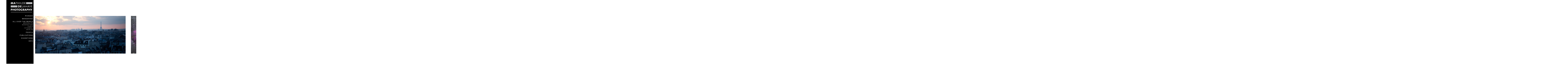

--- FILE ---
content_type: text/html
request_url: http://made-design.fr/INDEXHIBIT/index.php?/all-over-the-world/paris/
body_size: 1696
content:
<!DOCTYPE html PUBLIC "-//W3C//DTD XHTML 1.0 Transitional//EN"
	"http://www.w3.org/TR/xhtml1/DTD/xhtml1-transitional.dtd">

<html xmlns='http://www.w3.org/1999/xhtml' xml:lang='en' lang='en'>
<head>
<meta http-equiv='Content-Type' content='text/html; charset=utf-8'/>

<link rel="shortcut icon" href="http://www.made-design.fr/favicon3.ico" />

<title>made-photography | mathilde delahaye</title>

<link rel='stylesheet' href='http://made-design.fr/INDEXHIBIT/ndxz-studio/site/made-design-style/style.css' type='text/css' />
<!--[if lte IE 6]>
<link rel='stylesheet' href='http://made-design.fr/INDEXHIBIT/ndxz-studio/site/made-design-style/ie.css' type='text/css' />
<![endif]-->

<style type='text/css'>
#img-container { width: 14399px; }
#img-container #text { float: left; width: 325px; }
#img-container #text p { width: 250px; }
#img-container .picture_holder { float: left; }
#img-container .picture { /* padding-top: 10px; */ }
#img-container .captioning .title { margin-top: 12px; font-weight: bold; }
#img-container .captioning .caption { }
</style>

<script type='text/javascript' src='http://made-design.fr/INDEXHIBIT/ndxz-studio/site/js/jquery.js'></script>
<script type='text/javascript' src='http://made-design.fr/INDEXHIBIT/ndxz-studio/site/js/cookie.js'></script>
<script type='text/javascript' src='http://made-design.fr/INDEXHIBIT/ndxz-studio/site/js/expandingMenus.js' ></script> 

<script type='text/javascript'>
path = 'http://made-design.fr/INDEXHIBIT/files/gimgs/';

$(document).ready(function()
{
setTimeout('move_up()', 1);
expandingMenu(0);
expandingMenu(1);
expandingMenu(2);
expandingMenu(3);
expandingMenu(4);
expandingMenu(5);
expandingMenu(6);
expandingMenu(7);
expandingMenu(8);
expandingMenu(9);
expandingMenu(10);

}); 
</script>


</head>

<body class='section-2'>
<div id='menu'>
<div class='container'>

<p><a href="http://photography.made-design.fr" ><img src="/INDEXHIBIT/files/mathilde-delahaye-photography.jpg"  alt="mathilde delahaye photography"> </a></p>
<ul>
<li class='section-title'>rivages</li>
<li><a href='http://made-design.fr/INDEXHIBIT/index.php?/waterfront/la-bete-du-vaccares/' onclick="do_click();">la bête du Vaccarès</a></li>
<li><a href='http://made-design.fr/INDEXHIBIT/index.php?/waterfront/on-the-waterfront/' onclick="do_click();">On the waterfront</a></li>
<li><a href='http://made-design.fr/INDEXHIBIT/index.php?/waterfront/walking-on-the-edge/' onclick="do_click();">Walking on the Edge</a></li>
</ul>

<ul>
<li class='section-title'>wandering</li>
<li><a href='http://made-design.fr/INDEXHIBIT/index.php?/wandering/through-the-3200a/' onclick="do_click();">through the 3200A</a></li>
</ul>

<ul>
<li class='section-title'>all over the world</li>
<li><a href='http://made-design.fr/INDEXHIBIT/index.php?/all-over-the-world/brooklyn/' onclick="do_click();">Brooklyn</a></li>
<li><a href='http://made-design.fr/INDEXHIBIT/index.php?/projects/du-grain-a-demoudre/' onclick="do_click();">Manhattan</a></li>
<li class='active'><a href='http://made-design.fr/INDEXHIBIT/index.php?/all-over-the-world/paris/' onclick="do_click();">Paris</a></li>
<li><a href='http://made-design.fr/INDEXHIBIT/index.php?/all-over-the-world/istanbul/' onclick="do_click();">Istanbul</a></li>
<li><a href='http://made-design.fr/INDEXHIBIT/index.php?/all-over-the-world/berlin/' onclick="do_click();">Berlin</a></li>
</ul>

<ul>
<li class='section-title'>people</li>
<li><a href='http://made-design.fr/INDEXHIBIT/index.php?/people/sweet-moments/' onclick="do_click();">moments of life</a></li>
<li><a href='http://made-design.fr/INDEXHIBIT/index.php?/people/children/' onclick="do_click();">children</a></li>
</ul>

<ul>
<li class='section-title'>publications</li>
<li><a href='http://made-design.fr/INDEXHIBIT/index.php?/publications/planches/' onclick="do_click();">Planches — 1 à 11</a></li>
<li><a href='http://made-design.fr/INDEXHIBIT/index.php?/publications/planches--12-a-22/' onclick="do_click();">Planches — 12 à 22</a></li>
<li><a href='http://made-design.fr/INDEXHIBIT/index.php?/publications/midi-libre/' onclick="do_click();">Midi-libre</a></li>
</ul>

<ul>
<li class='section-title'>exhibitions</li>
<li><a href='http://made-design.fr/INDEXHIBIT/index.php?/exhibitions/manhattan-behind-woody/' onclick="do_click();">…Manhattan behind Woody</a></li>
</ul>

<ul>
<li class='section-title'>Info</li>
<li><a href='http://made-design.fr/INDEXHIBIT/index.php?/blog/' onclick="do_click();">blog</a></li>
<li><a href='http://made-design.fr/INDEXHIBIT/index.php?/about-this-site/' onclick="do_click();">About this site</a></li>
</ul>





</div>	
</div>	

<div id='content'>
<div class='container'>

<!-- text and image -->
<div id='img-container'>
<div class='picture_holder' style='width: 900px;'>
<div class='picture' style='width: 850px;'>
<img src='http://made-design.fr/INDEXHIBIT/files/gimgs/4_paris1.jpg' width='850' height='354' alt='http://made-design.fr/INDEXHIBIT/files/gimgs/4_paris1.jpg' />
<div class='captioning'></div>
</div>
</div>

<div class='picture_holder' style='width: 899px;'>
<div class='picture' style='width: 849px;'>
<img src='http://made-design.fr/INDEXHIBIT/files/gimgs/4_paris8.jpg' width='849' height='354' alt='http://made-design.fr/INDEXHIBIT/files/gimgs/4_paris8.jpg' />
<div class='captioning'></div>
</div>
</div>

<div class='picture_holder' style='width: 814px;'>
<div class='picture' style='width: 764px;'>
<img src='http://made-design.fr/INDEXHIBIT/files/gimgs/4_paris18.jpg' width='764' height='354' alt='http://made-design.fr/INDEXHIBIT/files/gimgs/4_paris18.jpg' />
<div class='captioning'></div>
</div>
</div>

<div class='picture_holder' style='width: 900px;'>
<div class='picture' style='width: 850px;'>
<img src='http://made-design.fr/INDEXHIBIT/files/gimgs/4_paris2.jpg' width='850' height='354' alt='http://made-design.fr/INDEXHIBIT/files/gimgs/4_paris2.jpg' />
<div class='captioning'></div>
</div>
</div>

<div class='picture_holder' style='width: 900px;'>
<div class='picture' style='width: 850px;'>
<img src='http://made-design.fr/INDEXHIBIT/files/gimgs/4_paris3.jpg' width='850' height='354' alt='http://made-design.fr/INDEXHIBIT/files/gimgs/4_paris3.jpg' />
<div class='captioning'></div>
</div>
</div>

<div class='picture_holder' style='width: 907px;'>
<div class='picture' style='width: 857px;'>
<img src='http://made-design.fr/INDEXHIBIT/files/gimgs/4_paris11.jpg' width='857' height='354' alt='http://made-design.fr/INDEXHIBIT/files/gimgs/4_paris11.jpg' />
<div class='captioning'></div>
</div>
</div>

<div class='picture_holder' style='width: 901px;'>
<div class='picture' style='width: 851px;'>
<img src='http://made-design.fr/INDEXHIBIT/files/gimgs/4_paris10.jpg' width='851' height='354' alt='http://made-design.fr/INDEXHIBIT/files/gimgs/4_paris10.jpg' />
<div class='captioning'></div>
</div>
</div>

<div class='picture_holder' style='width: 905px;'>
<div class='picture' style='width: 855px;'>
<img src='http://made-design.fr/INDEXHIBIT/files/gimgs/4_paris9.jpg' width='855' height='354' alt='http://made-design.fr/INDEXHIBIT/files/gimgs/4_paris9.jpg' />
<div class='captioning'></div>
</div>
</div>

<div class='picture_holder' style='width: 900px;'>
<div class='picture' style='width: 850px;'>
<img src='http://made-design.fr/INDEXHIBIT/files/gimgs/4_paris4.jpg' width='850' height='354' alt='http://made-design.fr/INDEXHIBIT/files/gimgs/4_paris4.jpg' />
<div class='captioning'></div>
</div>
</div>

<div class='picture_holder' style='width: 897px;'>
<div class='picture' style='width: 847px;'>
<img src='http://made-design.fr/INDEXHIBIT/files/gimgs/4_paris17.jpg' width='847' height='354' alt='http://made-design.fr/INDEXHIBIT/files/gimgs/4_paris17.jpg' />
<div class='captioning'></div>
</div>
</div>

<div class='picture_holder' style='width: 905px;'>
<div class='picture' style='width: 855px;'>
<img src='http://made-design.fr/INDEXHIBIT/files/gimgs/4_paris16.jpg' width='855' height='354' alt='http://made-design.fr/INDEXHIBIT/files/gimgs/4_paris16.jpg' />
<div class='captioning'></div>
</div>
</div>

<div class='picture_holder' style='width: 904px;'>
<div class='picture' style='width: 854px;'>
<img src='http://made-design.fr/INDEXHIBIT/files/gimgs/4_paris7.jpg' width='854' height='354' alt='http://made-design.fr/INDEXHIBIT/files/gimgs/4_paris7.jpg' />
<div class='captioning'></div>
</div>
</div>

<div class='picture_holder' style='width: 896px;'>
<div class='picture' style='width: 846px;'>
<img src='http://made-design.fr/INDEXHIBIT/files/gimgs/4_paris13.jpg' width='846' height='354' alt='http://made-design.fr/INDEXHIBIT/files/gimgs/4_paris13.jpg' />
<div class='captioning'></div>
</div>
</div>

<div class='picture_holder' style='width: 901px;'>
<div class='picture' style='width: 851px;'>
<img src='http://made-design.fr/INDEXHIBIT/files/gimgs/4_paris12.jpg' width='851' height='354' alt='http://made-design.fr/INDEXHIBIT/files/gimgs/4_paris12.jpg' />
<div class='captioning'></div>
</div>
</div>

<div class='picture_holder' style='width: 899px;'>
<div class='picture' style='width: 849px;'>
<img src='http://made-design.fr/INDEXHIBIT/files/gimgs/4_paris14.jpg' width='849' height='354' alt='http://made-design.fr/INDEXHIBIT/files/gimgs/4_paris14.jpg' />
<div class='captioning'></div>
</div>
</div>

<div class='picture_holder' style='width: 970px;'>
<div class='picture' style='width: 920px;'>
<img src='http://made-design.fr/INDEXHIBIT/files/gimgs/4_paris5.jpg' width='920' height='354' alt='http://made-design.fr/INDEXHIBIT/files/gimgs/4_paris5.jpg' />
<div class='captioning'></div>
</div>
</div>

<div style='clear: left;'><!-- --></div></div>

<!-- end text and image -->

</div>
</div>

</body>
</html>

--- FILE ---
content_type: text/css
request_url: http://made-design.fr/INDEXHIBIT/ndxz-studio/site/made-design-style/style.css
body_size: 1005
content:
* {
	margin:0;
	padding:0;
}

body {
	padding:50px 30px 30px 30px;
	background-color:#fff;
	color:#fff;
	font-family:Verdana, "Verdana", Geneva, sans-serif;
	font-size: 14px;
    letter-spacing: 2px;
    line-height: 20px;
    text-decoration: none;
    text-transform: Uppercase;
    text-align: Right;

}

h1 { font-size: 14px; }
h2 { font-size: 12px;
    letter-spacing: 1px;
    line-height: 14px;
	color:#646567;
    text-decoration: none;
    text-transform: Uppercase;
    text-align: Left;
	padding:0 200px 0 0;
}
h3 { font-size: 10px; 
    letter-spacing: 2px;
    line-height: 10px;
    text-decoration: none;
    text-transform: Uppercase;
    text-align: Left;
}
h4 { font-size: 8px;
    letter-spacing: 2px;
    line-height: 8px;
    text-decoration: none;
    text-transform: Uppercase;
    text-align: Left;
} 

/*BASIC ELEMENTS*/

#menu {
background-color:#000000;
height:600px;
left:60px;
padding:0 5px 0 0;
position:absolue;
position:fixed;
top:0;
width:250px;
z-index:8888;
}

#menu ul {
line-height:15px;
list-style:none outside none;
margin:0 0 12px;
}

#content {
height:100%;
margin:100px 0px 0px 300px;
top:200px;
align:left;
}

#images {
height:100%;
margin:0px 0px 0px 300px;
align:left;
}

.dash {
	background-color:#000;
	width:12px;
	height:0px;
	float:left;
	margin:7px 0 0 0;
	overflow:auto;
}

#left {
	position:absolute;
	left:30px;
}

#right {
	position:absolute;
	left:20px;
	top:110px;
	max-width:1024px;
	padding:0 0 50px 0;
}

#logo {
	margin:0 0 60px 0;
}

	.logo-img {
		margin:0 0 0 15px;
		float:left;
	}

#pages {
	margin:30px 0 30px 300px;
}

#entries {
	margin:30px 0 30px 300px;

}

#tags {
	margin:0 0 30px 30px;
	font-size:8px;
}

#thumbs {
	max-width:800px;
}

#footer {
	padding:30px 0 0 0;
	font-size:8px;
	color:#888981;
}

#load-content {
	display:none;
	margin:0 0 30px 0;
}

#core-loader {
	position:absolute;
	left:250px;
	display:none;
}

/*GENERAL*/

.link-active {
	color:#d4c3d6;
}

.clear {
	clear:both;
}

img
{  
	border-style:none;
}

a {
	outline: none;
	color:#999;
	text-decoration:none;
}

a:hover {
	color:#999;
}

/*ENTRY.PHP*/
.entry-title {
	font-size:10px;
	margin:0 0 30px 0;
	color:#d4c3d6;
}

.entry-date {
	font-size:8px;
	color:#999;
}

.entry-line {
	background-color:#111;
	width:940px;
	height:1px;
	margin:45px 0 80px 0;
}

.entry {
	width:700px;
	margin:300px 0 30px 0;
}

.entry img {
	margin:300px 0 30px 0;
}


.entry a {
	padding:0 0 0 0;
}

.entry-extra1 {
	float:left;
	margin:0 30px 0 0;
}

.entry-extra2 {
	float:left;
}

.entry-text {
	margin:300px 0 20px 0;
}

.entry-text-bottom {
	margin:0 0 20px 0;
}

#close-entry {
	cursor:pointer;
	color:#000;
}

#close-entry:hover {
	color:#999;
}


/*ENTRY_LINK_THUMBS.PHP*/

.thumb {
	float:left;
	font-size:10px;
	margin:20px 20px 20px 0;
	height:200px;
	width:300px;
}

#thumbs img {
	margin:0 0 5px 0;
}

#thumbs .entry-text:hover {
	background:#999;
	padding:0;
}

.thumb-tags {

	padding:0;
	margin:0;
}

.thumb-info {
	max-width:290px;
	padding:0;
	margin:0;
}